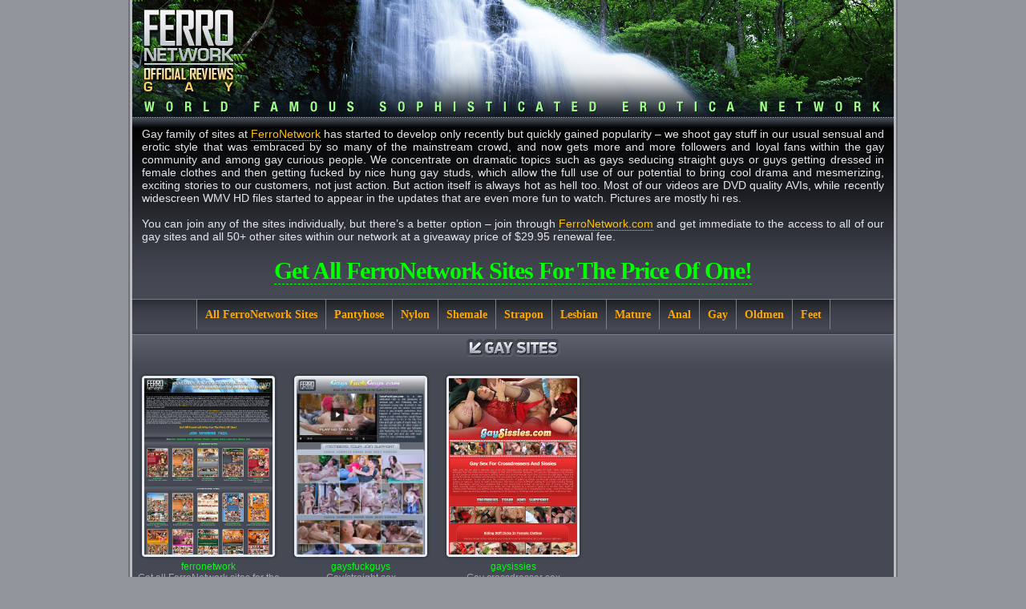

--- FILE ---
content_type: text/html
request_url: http://reviews.ferronetwork.com/gay/index.shtml?ferroc101756
body_size: 2249
content:
<html><head>
<meta name="keywords" content="FerroNetwork gay">
<meta name="GENERATOR" content="Microsoft FrontPage 6.0">
<meta name="ProgId" content="FrontPage.Editor.Document">
<link rel="icon" href="http://www.ferronetwork.com/favicon.ico" type="image/x-icon"> 
<link rel="shortcut icon" href="http://www.ferronetwork.com/favicon.ico" type="image/x-icon">
<meta http-equiv="Content-Type" content="text/html; charset=windows-1251">
<link rel=stylesheet type="text/css" href="http://design.ferronetwork.com/sites/common/review/niche.css">
<script type="text/javascript" src="http://design.ferronetwork.com/sites/common/review/door/jquery-1.2.6.min.js"></script>
<script type="text/javascript" src="http://design.ferronetwork.com/sites/common/review/door/jquery.backgroundPosition.js"></script>
	<!--[if lt IE 7]>
	<style type="text/css">
	a.link {
	   filter:progid:DXImageTransform.Microsoft.AlphaImageLoader(src='http://design.ferronetwork.com/sites/common/review/door/window.png', sizingMethod='scale');
	   background: url('http://design.ferronetwork.com/sites/common/review/door/blank.gif');
	}
	</style>
	<![endif]-->
	<script type="text/javascript">
		$(document).ready(function() {

			//Set css in Firefox (Required to use the backgroundPosition js)
			$('#shutter1').css({backgroundPosition: '0px 0px'});
			//Animate the shutter  
			$(".link").hover(function(){
			      $(this).parent().animate({backgroundPosition: '(0px -130px)'}, 500 );
			    }, function() {
			      $(this).parent().animate({backgroundPosition: '(0px 0px)'}, 500 );
			}); 
		 });
</script>
<title>FerroNetwork > Reviews Gay Niche</title>
</head><body>

<div align="center"><table width="960"><tr>
<td class="tbleft"></td><td class="tbcenter">
<div class="toplogo"><a href="http://reviews.ferronetwork.com/index.shtml?ferroc101756"><img src="http://design.ferronetwork.com/sites/common/review/img/nch_tlg_gay.jpg" width="136" height="147" alt="FerroNetwork"><img src="http://design.ferronetwork.com/sites/common/review/img/nch_tlg_right.jpg" width="814" height="147" alt="FerroNetwork"></a></div>
<div class="text">
<p>Gay family of sites at <a href="http://reviews.ferronetwork.com/ferronetwork/index.shtml?ferroc101756">FerroNetwork</a> has started to develop only recently but 
quickly gained popularity – we shoot gay stuff in our usual sensual and erotic 
style that was embraced by so many of the mainstream crowd, and now gets more 
and more followers and loyal fans within the gay community and among gay curious 
people. We concentrate on dramatic topics such as gays seducing straight guys or 
guys getting dressed in female clothes and then getting fucked by nice hung gay 
studs, which allow the full use of our potential to bring cool drama and 
mesmerizing, exciting stories to our customers, not just action. But action 
itself is always hot as hell too. Most of our videos are DVD quality AVIs, while 
recently widescreen WMV HD files started to appear in the updates that are even 
more fun to watch. Pictures are mostly hi res.<br>
<br>
You can join any of the sites individually, but there’s a better option – join 
through <a href="http://www.ferronetwork.com/cgi-bin/click.cgi?ferroc101756">FerroNetwork.com</a> and get immediate to the access to all of our gay sites 
and all 50+ other sites within our network at a giveaway price of $29.95 renewal 
fee.</p>

<h1><a href="http://www.ferronetwork.com/cgi-bin/click.cgi?ferroc101756">Get all FerroNetwork sites for the price of one!</a></h1>
</div>
<div class="navi"><div class="navicontainer">
        <ul class="wrpr">
        <li><a href="http://reviews.ferronetwork.com/index.shtml?ferroc101756">All FerroNetwork Sites</a></li>
        <li><a href="http://reviews.ferronetwork.com/pantyhose/index.shtml?ferroc101756">Pantyhose</a></li>
        <li><a href="http://reviews.ferronetwork.com/pantyhose/index.shtml?ferroc101756#nylon">Nylon</a></li>
        <li><a href="http://reviews.ferronetwork.com/shemale/index.shtml?ferroc101756">Shemale</a></li>
        <li><a href="http://reviews.ferronetwork.com/strapon/index.shtml?ferroc101756">Strapon</a></li>
        <li><a href="http://reviews.ferronetwork.com/lesbian/index.shtml?ferroc101756">Lesbian</a></li>
        <li><a href="http://reviews.ferronetwork.com/mature/index.shtml?ferroc101756">Mature</a></li>
        <li><a href="http://reviews.ferronetwork.com/anal/index.shtml?ferroc101756">Anal</a></li>
        <li><a href="#">Gay</a></li>
        <li><a href="http://reviews.ferronetwork.com/oldmen/index.shtml?ferroc101756">Oldmen</a></li>
        <li id="borigth"><a href="http://reviews.ferronetwork.com/feet/index.shtml?ferroc101756">Feet</a></li>
        </ul>
    	</div></div>
		

<!-- gay block -->     
<div class="zag1"><a name="gay" href="http://reviews.ferronetwork.com/gay/index.shtml?ferroc101756"><img src="http://design.ferronetwork.com/sites/common/review/img/cat_gay.gif" width="117" height="50"></a></div>
<table class="thumbs" cellpadding="0"><tr><td>
    <a href="http://reviews.ferronetwork.com/ferronetwork/index.shtml?ferroc101756">
    <img src="http://design.ferronetwork.com/sites/common/paysite_icons/ferronetwork_176x236_001.jpg" width="176" height="236" alt="FerroNetwork, FerroCash"><br>
    ferronetwork</a><br>
    Get all FerroNetwork sites for the price of one!</td><td>
    <a href="http://reviews.ferronetwork.com/gaysfuckguys/index.shtml?ferroc101756">
    <img src="http://design.ferronetwork.com/sites/common/paysite_icons/gaysfuckguys_176x236_001.jpg" width="176" height="236" alt="GaysFuckGuys, FerroNetwork, FerroCash"><br>
    gaysfuckguys</a><br>
    Gay/straight sex</td><td>
    <a href="http://reviews.ferronetwork.com/gaysissies/index.shtml?ferroc101756">
    <img src="http://design.ferronetwork.com/sites/common/paysite_icons/gaysissies_176x236_001.jpg" width="176" height="236" alt="GaySissies, FerroNetwork, FerroCash"><br>
    gaysissies</a><br>
    Gay crossdresser sex</td><td>
    &nbsp;</td><td>
    &nbsp;</td>
  </tr></table>
<!-- end gay block -->

		
<div><img src="http://design.ferronetwork.com/sites/common/review/img/nch_pu.gif" width="950" height="1"></div>		
<!-- table bottom -->
<table><tr><td class="bottom">
<h2><a href="http://www.ferronetwork.com/cgi-bin/click.cgi?ferroc101756">Get all FerroNetwork sites for the price of one!</a></h2>
<br>
<span>All models were at least 18 years old when they were photographed.<br>
All Rights Reserved © 1999 - 2026</span><br><br>
<div align=center>		
<ul id="menuback">
<li class="shutter" id="shutter1"><a class="link" href="http://www.ferronetwork.com/cgi-bin/click.cgi?ferroc101756">Link 1</a></li>
</ul></div>

<br>
<br>
</td></tr></table>
<!-- end table bottom -->
		
</td><td class="tbright"></td></tr></table>
<div class="nbottom"><img border="0" src="http://design.ferronetwork.com/sites/common/review/img/nch_tb_bott.gif" width="960" height="28" alt="FerroNetwork"></div>
</div></body></html>

--- FILE ---
content_type: text/css
request_url: http://design.ferronetwork.com/sites/common/review/niche.css
body_size: 5485
content:
html, body
{
	font-family: Verdana, Tahoma, Arial, Helvetica, sans-serif;
	height: 100%;
	margin: 0px;
	padding: 0px;
	color: #F1F2F6;
	background-color: #93959d;
}

A IMG { border: 0; }

img {
	 border: 0px;
}

A{
	color: #FFB400;
	text-decoration: none;
}
A:hover{
	color: #FFFFFF;
	text-decoration: none;
}

table{
border:0px;
border-collapse:collapse; /* cellspacing="0" */
}

table td{
padding:0px; /* cellpadding="0" */
}


.tbleft {
	background-image: url('http://design.ferronetwork.com/sites/common/review/img/nch_tb_lf.gif');
	background-repeat: repeat-y;
	width: 5px;
	vertical-align: top;
}


.tbright {
	background-image: url('http://design.ferronetwork.com/sites/common/review/img/nch_tb_rf.gif');
	background-repeat: repeat-y;
	width: 5px;
	vertical-align: top;
}

.tbcenter {
	padding: 0px;
	margin: 0px;
	width: 950px;
	text-align: center;
	vertical-align: top;
	background-color: #454954;
	font-size: -1000px;
}
.nbottom {
	width: 960px;
	height: 28px;

}

.toplogo {
}



.text {
	background-image: url('http://design.ferronetwork.com/sites/common/review/img/nch_fc.gif');
	background-repeat: repeat-x;
	font-family: Verdana, Arial, Helvetica, sans-serif;
	font-size: 14px;
	font-weight: normal;
	color: #E3E5EA;
	padding: 12px;
	text-align: justify;
	vertical-align: top;
}
.text p {
	padding-bottom: 14px;
	margin: 0px;
}
.text a {
	font-weight: normal;
	color: #FFC000;
	text-decoration: none;
	border-bottom-style: dotted;
	border-width: 1px;
	border-color: #FFCC00;
}
.text a:hover {
	font-weight: normal;
	color: #FFFFFF;
	text-decoration: none;
	border-bottom-style: dotted;
	border-width: 1px;
	border-color: #FFFFFF;
}

.text h1 {
	margin: 0px;
	text-align: center;
	font-family: Tahoma;
	font-size: 30px;
	font-weight: bolder;
	text-transform: capitalize;
	padding-top: 4px;
	padding-bottom: 6px;
	letter-spacing: -1px;
}
.text h1 a {
	font-weight: bolder;
	text-decoration: none;
	color: #00FF00;
	border-bottom-style: dashed;
	border-width: 1px;
	border-color: #00FF00;
}
.text h1 a:hover {
	font-weight: bolder;
	text-decoration: none;
	color: #ffffff;
	border-bottom-style: dashed;
	border-width: 1px;
	border-color: #ffffff;
}


/* navi menu */
.navi {
	background-image: url('http://design.ferronetwork.com/sites/common/review/img/nch_mnf_b.gif');
	background-repeat: repeat-x;
	background-position: top;
	position: relative;
	font-size: 14px;
	text-align: center;
	height: 38px;
	margin: auto;
	padding: 0px;
	font-family: Tahoma;
	overflow:hidden;
}

.navicontainer {
	margin: 0px;
	padding: 0px;
	float: left;
	left: 50%;
	position: relative;
	text-align: center;
	height: 38px;
	}

.wrpr {
    position: relative;
    left: -50%;
    float: left;
    list-style: none;
    margin: 0; padding: 0;
    height: 38px;

}

.navi a, .navi li  {
	background-position: 0 0;
	padding: 12px 10px 0px 10px;
	float: left;
	margin: 0;
	color: #ffa800;
	font-weight: bold;
	text-decoration: none;
	background-image: url('http://design.ferronetwork.com/sites/common/review/img/nch_mnf2.gif');
	background-position: 0px 0px;
	background-repeat: repeat-x;
	height: 38px;
}

#borigth {
	padding: 0px;
	margin: 0;
	height: 38px;
	border-width: 1px;
	border-color: #7c8089;
	border-right-style: solid;
}

.navi li {
	padding: 0px;
	margin: 0;
	height: 38px;
	border-width: 1px;
	border-color: #7c8089;
	border-left-style: solid;
}
.navi li a:hover {
	color: #f3f3f3;
	text-decoration: none;
	background-position: 0px -38px;
	background-image: url('http://design.ferronetwork.com/sites/common/review/img/nch_mnf2.gif');
	background-repeat: repeat-x;
	height: 31px;
	padding-top: 11px;
}



.thumbs {
	width: 950px;
	margin-bottom: 16px;
}
.thumbs td {
	padding: 3px 2px 6px 2px;
	width: 20%;
	text-align: center;
	vertical-align: top;
	font-size: 12px;
	color: #a4a9b5;
}
.thumbs td a {
	color: #00ff12;
	text-decoration: none;

}
.thumbs td a:hover {
	color: #FFFFFF;
	text-decoration: underline;
}


.bottom {
	background-color: #2B2E3B;
	background-image: url('http://design.ferronetwork.com/sites/common/review/img/bk_d.gif');
	background-repeat: repeat-x;
	background-position: left top;
	text-align: center;
	vertical-align: top;
	font-size: 16px;
	padding-top: 10px;
	width: 950px;
}
.bottom span {
	color: #808391;
	font-size: 12px;
}
.bottom h2 {
	padding: 1px 1px 20px 1px;
	margin: 1px;
	font-family: Tahoma, Verdana, Helvetica, Arial, sans-serif;
	font-size: 30px;
	color: #F0F1F4;
	letter-spacing: -1px;
	font-weight: bold;
	text-align: center;
	text-transform: capitalize;
}
.bottom h2 a {
	color: #51DCFF;
	border-bottom-style: dashed;
	border-width: 1px;
}
.bottom h2 a:hover {
	color: #ffd237;
	border-bottom-style: dashed;
	border-width: 1px;
}

.zag1 {
	background-image: url('http://design.ferronetwork.com/sites/common/review/img/cat_bk.gif');
	background-repeat: repeat-x;
	width: 100%;
	height: 50px;
}



a { outline-style: none; }
ul#menuback {
	padding: 0px;
	margin: 0px auto 0px auto;
	list-style: none;
	background: url('http://design.ferronetwork.com/sites/common/review/door/garage.gif') no-repeat;
	width: 130px;
	overflow: auto;
}

ul#menuback li.shutter {
	width: 130px;
	height: 86px;
	display: block;
	float: left;
}

ul#menuback li#shutter1 {
	background: url('http://design.ferronetwork.com/sites/common/review/door/door.gif') no-repeat; 
}

a.link {
	width: 130px;
	height: 86px;
	display: block;
	background: url('http://design.ferronetwork.com/sites/common/review/door/window.png') no-repeat;
	text-indent: -9999px;
}





